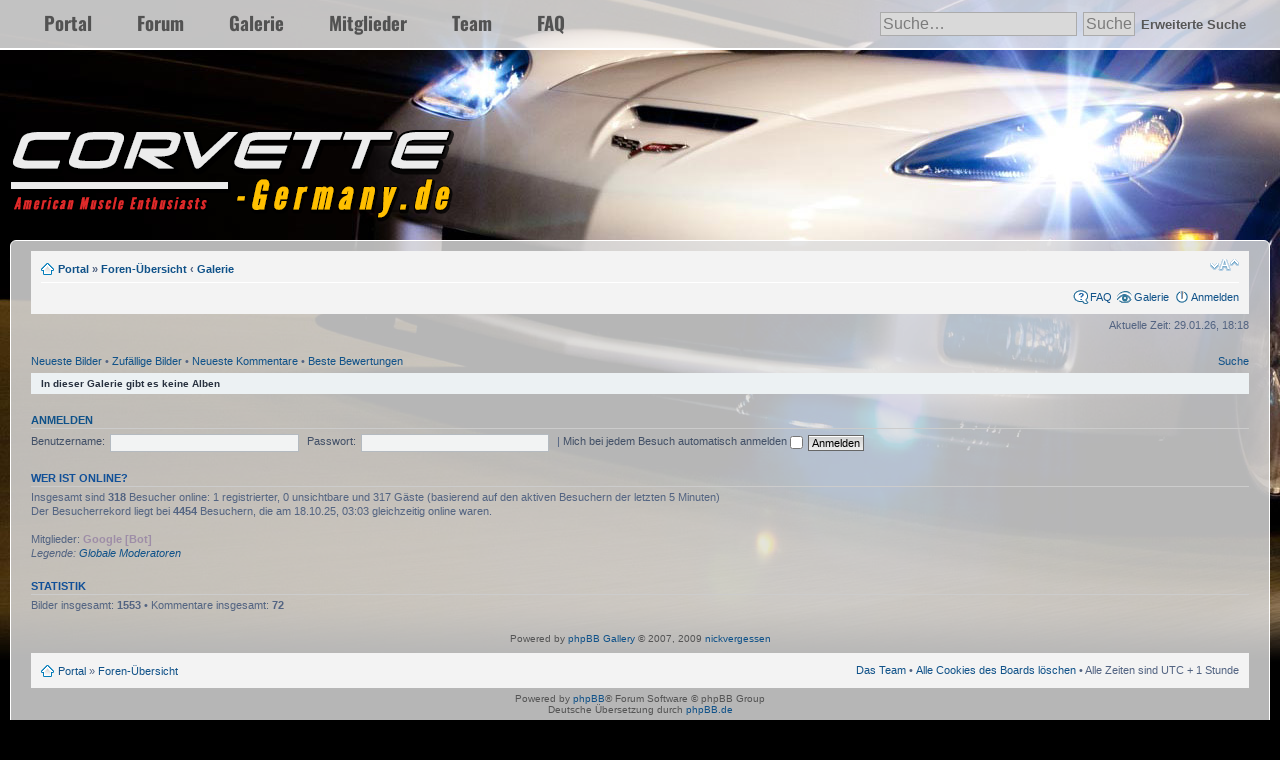

--- FILE ---
content_type: text/html; charset=UTF-8
request_url: http://corvette-germany.de/forum/gallery/index.php?sid=80f7bd3e34ff54f9e1750aa234fa3a24
body_size: 4129
content:
<!DOCTYPE html PUBLIC "-//W3C//DTD XHTML 1.0 Strict//EN" "http://www.w3.org/TR/xhtml1/DTD/xhtml1-strict.dtd">
<html xmlns="http://www.w3.org/1999/xhtml" dir="ltr" lang="de" xml:lang="de">
<head>

<meta http-equiv="content-type" content="text/html; charset=UTF-8" />
<meta http-equiv="content-style-type" content="text/css" />
<meta http-equiv="content-language" content="de" />
<meta http-equiv="imagetoolbar" content="no" />
<meta name="resource-type" content="document" />
<meta name="distribution" content="global" />
<meta name="keywords" content="" />
<meta name="description" content="" />

<title>Corvette-Germany.de &bull; Galerie</title>



<!--
	phpBB style name: prosilver
	Based on style:   prosilver (this is the default phpBB3 style)
	Original author:  Tom Beddard ( http://www.subBlue.com/ )
	Modified by:
-->

<script type="text/javascript">
// <![CDATA[
	var jump_page = 'Gib die Nummer der Seite an, zu der du gehen möchtest.:';
	var on_page = '';
	var per_page = '';
	var base_url = '';
	var style_cookie = 'phpBBstyle';
	var style_cookie_settings = '; path=/; domain=corvette-germany.de';
	var onload_functions = new Array();
	var onunload_functions = new Array();

	

	/**
	* Find a member
	*/
	function find_username(url)
	{
		popup(url, 760, 570, '_usersearch');
		return false;
	}

	/**
	* New function for handling multiple calls to window.onload and window.unload by pentapenguin
	*/
	window.onload = function()
	{
		for (var i = 0; i < onload_functions.length; i++)
		{
			eval(onload_functions[i]);
		}
	};

	window.onunload = function()
	{
		for (var i = 0; i < onunload_functions.length; i++)
		{
			eval(onunload_functions[i]);
		}
	};

// ]]>
</script>
<script type="text/javascript" src="../styles/prosilver/template/styleswitcher.js"></script>
<script type="text/javascript" src="../styles/prosilver/template/forum_fn.js"></script>

<link href="../styles/prosilver/theme/print.css" rel="stylesheet" type="text/css" media="print" title="printonly" />
<link href="../style.php?id=1&amp;lang=de&amp;sid=cc0b11defafb909ef530a72213f129cd" rel="stylesheet" type="text/css" media="screen, projection" />

<link href="../styles/prosilver/theme/normal.css" rel="stylesheet" type="text/css" title="A" />
<link href="../styles/prosilver/theme/medium.css" rel="alternate stylesheet" type="text/css" title="A+" />
<link href="../styles/prosilver/theme/large.css" rel="alternate stylesheet" type="text/css" title="A++" />



<style type="text/css">
<!--
/* oswald-regular - latin */
@font-face {
  font-family: 'Oswald';
  font-style: normal;
  font-weight: 400;
  src: local(''),
       url('/forum/fonts/oswald-v49-latin-regular.woff2') format('woff2'), /* Chrome 26+, Opera 23+, Firefox 39+ */
       url('/forum/fonts/oswald-v49-latin-regular.woff') format('woff'); /* Chrome 6+, Firefox 3.6+, IE 9+, Safari 5.1+ */
}
/* oswald-700 - latin */
@font-face {
  font-family: 'Oswald';
  font-style: normal;
  font-weight: 700;
  src: local(''),
       url('/forum/fonts/oswald-v49-latin-700.woff2') format('woff2'), /* Chrome 26+, Opera 23+, Firefox 39+ */
       url('/forum/fonts/oswald-v49-latin-700.woff') format('woff'); /* Chrome 6+, Firefox 3.6+, IE 9+, Safari 5.1+ */
}
	body 			{ background-image: url(../styles/prosilver/theme/gfx/bg2.jpg); background-repeat:no-repeat; background-color:black; margin: 0px;}

	#top_menu 		{ position:relative; background-image: url(../styles/prosilver/theme/gfx/top_menu_bg.png); width: 100%; height:50px; margin: 0px 0px 70px 0px; font-family: 'Oswald'; font-weight: 700; font-size: 14pt;  }

	#top_navigation		{ position:relative; margin: 0px auto; max-width: 1600px; min-width: 1000px; }

	ul#top_nav		{ margin: 0px 0px 0px 15px; padding: 9px; float:left; }

	ul#top_nav li 		{ list-style: none; display: inline; margin: 20px; padding: 0px; color: #525252;}

	ul#top_nav li a:hover	{ color: #8a8a8a; text-decoration: underline; }

	ul#top_nav li a		{ color: #525252; text-decoration: none;}

	#right_menu 		{ width: 150px; float: right; }

	#container 		{ position:relative; min-width: 1000px; margin: 0px auto; }

	#head_logo 		{ position:relative; max-width: 1600px; min-width: 1000px; height:120px; margin: 0px auto; clear:both; }

	#content 		{ position:relative; background-image: url(../styles/prosilver/theme/gfx/box_bg.png); border:1px solid #ffffff; max-width: 1600px; min-width: 1000px; min-height:700px; border-radius: 6px; margin: 0px auto; padding: 10px 0px 0px 0px;}

	#search			{ position:relative; width:400px; float:right; font-size: 14pt; color: #575757; padding: 5px 0px 0px 0px;}

        #search a               { font-size: 10pt; color: #575757; }

	.searchform		{ color: #7c7c7c; background-color: #d9d9d9; border-right: #ffffff 1px groove; border-left: #ffffff 1px groove; border-top: #ffffff 1px groove; border-bottom: #ffffff 1px groove; font-family: 'Arial', sans-serif; font-size: 12pt; padding:2px;}

	#sub_container 		{ position:relative; margin: 0 10px 0px 10px; }

	#footer 		{ position:relative; text-align:center; color:#ffc000; font-family: 'Oswald'; font-weight: 700; font-size: 8pt; margin: 0px 0px 10px 0px; }

	#footer a		{ color:#ffc000; font-family: 'Oswald'; font-weight: 700; font-size: 8pt; text-decoration: none; }

	#footer a:hover		{ text-decoration: underline; color: #ababab; }
	
//-->
</style>

<link rel="shortcut icon" href="favicon.ico" type="image/x-icon">
<link rel="icon" href="favicon.ico" type="image/x-icon">
<link rel="alternate" type="application/atom+xml" title="Feed - Galerie" href="../gallery/feed.php?sid=cc0b11defafb909ef530a72213f129cd" />
</head>

<body id="phpbb" class="section-index ltr">
<div id="container">

	<div id="top_menu">
		<div id="top_navigation">
			<ul id="top_nav">
				<li><a href="http://www.corvette-germany.de/forum/portal.php">Portal</a></li>
				<li><a href="http://www.corvette-germany.de/forum/index.php">Forum</a></li>
				<li><a href="http://www.corvette-germany.de/forum/gallery/">Galerie</a></li>
				<li><a href="http://www.corvette-germany.de/forum/memberlist.php">Mitglieder</a></li>
				<li><a href="http://www.corvette-germany.de/forum/memberlist.php?mode=leaders">Team</a></li>
				<li><a href="http://www.corvette-germany.de/forum/faq.php">FAQ</a></li>
			</ul>
			
				<div id="search">
					<form action="../search.php?sid=cc0b11defafb909ef530a72213f129cd" method="get" id="search">
					<fieldset>
						<input name="keywords" id="keywords" type="text" maxlength="128" title="Suche nach Wörtern" class="searchform" value="Suche…" onclick="if(this.value=='Suche…')this.value='';" onblur="if(this.value=='')this.value='Suche…';" />
						<input value="Suche" type="submit" class="searchform" />
						<a href="../search.php?sid=cc0b11defafb909ef530a72213f129cd" title="Zeigt die erweiterten Suchoptionen an">Erweiterte Suche</a> <input type="hidden" name="sid" value="cc0b11defafb909ef530a72213f129cd" />

					</fieldset>
					</form>
				</div>
			
		</div>
	</div>

	<div id="head_logo"><a href="../index.php?sid=cc0b11defafb909ef530a72213f129cd" title="Foren-Übersicht" id="logo"><img src="../styles/prosilver/theme/gfx/logo2.png" ></a></div>
	<div id="sub_container">
		<div id="content">

<div id="wrap">
	<a id="top" name="top" accesskey="t"></a>
	<div id="page-header">

		
		<div class="navbar">
			<div class="inner"><span class="corners-top"><span></span></span>

			<ul class="linklist navlinks">
				<li class="icon-home"><a href="../portal.php?sid=cc0b11defafb909ef530a72213f129cd">Portal</a> &#187; <a href="../index.php?sid=cc0b11defafb909ef530a72213f129cd" accesskey="h">Foren-Übersicht</a>  <strong>&#8249;</strong> <a href="../gallery/index.php?sid=cc0b11defafb909ef530a72213f129cd">Galerie</a></li>

				<li class="rightside"><a href="#" onclick="fontsizeup(); return false;" onkeypress="return fontsizeup(event);" class="fontsize" title="Ändere Schriftgröße">Ändere Schriftgröße</a></li>

				
			</ul>

			

			<ul class="linklist rightside">
				<li class="icon-faq"><a href="../faq.php?sid=cc0b11defafb909ef530a72213f129cd" title="Häufig gestellte Fragen">FAQ</a></li>
                                <li class="icon-gallery"><a href="../gallery/index.php?sid=cc0b11defafb909ef530a72213f129cd" title="Bilder Galerie">Galerie</a></li>

				
					<li class="icon-logout"><a href="../ucp.php?mode=login&amp;sid=cc0b11defafb909ef530a72213f129cd" title="Anmelden" accesskey="x">Anmelden</a></li>
				
			</ul>

			<span class="corners-bottom"><span></span></span></div>
		</div>
		

	</div>

	<a name="start_here"></a>
	<div id="page-body">
		

<p class="right">Aktuelle Zeit: 29.01.26, 18:18</p>

<ul class="linklist">
	
		<li><a href="../gallery/search.php?search_id=recent&amp;sid=cc0b11defafb909ef530a72213f129cd">Neueste Bilder</a> &bull; <a href="../gallery/search.php?search_id=random&amp;sid=cc0b11defafb909ef530a72213f129cd">Zufällige Bilder</a> &bull; <a href="../gallery/search.php?search_id=commented&amp;sid=cc0b11defafb909ef530a72213f129cd">Neueste Kommentare</a> &bull; <a href="../gallery/search.php?search_id=toprated&amp;sid=cc0b11defafb909ef530a72213f129cd">Beste Bewertungen</a></li>
		<li class="rightside"><a href="../gallery/search.php?sid=cc0b11defafb909ef530a72213f129cd">Suche</a></li>
	
</ul>

	<div class="panel">
		<div class="inner"><span class="corners-top"><span></span></span>
		<strong>In dieser Galerie gibt es keine Alben</strong>
		<span class="corners-bottom"><span></span></span></div>
	</div>

	<form method="post" action="../ucp.php?mode=login&amp;sid=cc0b11defafb909ef530a72213f129cd" class="headerspace">
	<h3><a href="../ucp.php?mode=login&amp;sid=cc0b11defafb909ef530a72213f129cd">Anmelden</a></h3>
		<fieldset class="quick-login">
			<label for="username">Benutzername:</label>&nbsp;<input type="text" name="username" id="username" size="10" class="inputbox" title="Benutzername" />
			<label for="password">Passwort:</label>&nbsp;<input type="password" name="password" id="password" size="10" class="inputbox" title="Passwort" />
			
				| <label for="autologin">Mich bei jedem Besuch automatisch anmelden <input type="checkbox" name="autologin" id="autologin" /></label>
			
			<input type="submit" name="login" value="Anmelden" class="button2" />
		</fieldset>
	</form>
<h3>Wer ist online?</h3>
	<p>Insgesamt sind <strong>318</strong> Besucher online: 1 registrierter, 0 unsichtbare und 317 Gäste (basierend auf den aktiven Besuchern der letzten 5 Minuten)<br />Der Besucherrekord liegt bei <strong>4454</strong> Besuchern, die am 18.10.25, 03:03 gleichzeitig online waren.<br /> <br />Mitglieder: <span style="color: #9E8DA7;" class="username-coloured">Google [Bot]</span>
	<br /><em>Legende: <a href="../memberlist.php?mode=group&amp;g=4&amp;sid=cc0b11defafb909ef530a72213f129cd">Globale Moderatoren</a></em></p>

	<h3>Statistik</h3>
	<p>Bilder insgesamt: <strong>1553</strong> &bull; Kommentare insgesamt: <strong>72</strong></p>
<!--
	I request you retain the full copyright notice below including the link to www.flying-bits.org.
	This not only gives respect to the large amount of time given freely by the developer
	but also helps build interest, traffic and use of phpBB Gallery. If you (honestly) cannot retain
	the full copyright I ask you at least leave in place the "Powered by phpBB Gallery" line, with
	"phpBB Gallery" linked to www.flying-bits.org. If you refuse to include even this then support on my
	forums may be affected.

	phpBB Gallery, nickvergessen : 2009
//-->

	<div class="copyright">
		Powered by <a href="http://www.flying-bits.org/">phpBB Gallery</a> &copy; 2007, 2009 <a href="http://www.flying-bits.org/">nickvergessen</a>
		
	</div>

	</div>

<div id="page-footer">

	<div class="navbar">
		<div class="inner"><span class="corners-top"><span></span></span>

		<ul class="linklist">
			<li class="icon-home"><a href="../portal.php?sid=cc0b11defafb909ef530a72213f129cd">Portal</a> &#187; <a href="../index.php?sid=cc0b11defafb909ef530a72213f129cd" accesskey="h">Foren-Übersicht</a></li>
				
			<li class="rightside"><a href="../memberlist.php?mode=leaders&amp;sid=cc0b11defafb909ef530a72213f129cd">Das Team</a> &bull; <a href="../ucp.php?mode=delete_cookies&amp;sid=cc0b11defafb909ef530a72213f129cd">Alle Cookies des Boards löschen</a> &bull; Alle Zeiten sind UTC + 1 Stunde </li>
		</ul>

		<span class="corners-bottom"><span></span></span></div>
	</div>

	<div class="copyright">Powered by <a href="http://www.phpbb.com/">phpBB</a>&reg; Forum Software &copy; phpBB Group
		<br />Deutsche Übersetzung durch <a href="http://www.phpbb.de/">phpBB.de</a>
	</div>
</div>

</div>

<div>
	<a id="bottom" name="bottom" accesskey="z"></a>
	
</div>


</div>
	</div>
	<div id="footer"><a href="../impressum.php?sid=cc0b11defafb909ef530a72213f129cd" title="Impressum" accesskey="l">Impressum</a> | <a href="ucp.php?mode=terms">Nutzungsbedingungen</a> | <a href="ucp.php?mode=privacy">Datenschutzrichtlinie</a></div>
</div>
</body>
</html>